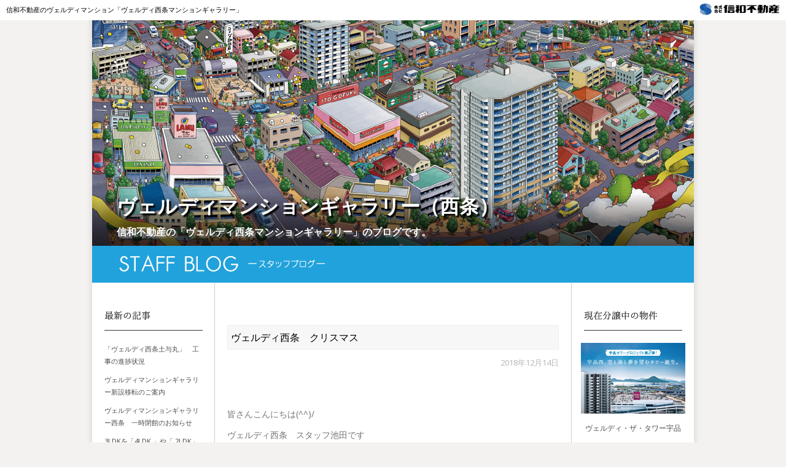

--- FILE ---
content_type: text/html; charset=UTF-8
request_url: https://verdymansiongallery-hesaka.jp/2018/12/14/%E3%83%B4%E3%82%A7%E3%83%AB%E3%83%87%E3%82%A3%E8%A5%BF%E6%9D%A1%E3%80%80%E3%82%AF%E3%83%AA%E3%82%B9%E3%83%9E%E3%82%B9/
body_size: 5203
content:
<!DOCTYPE html>
<html lang="ja">
<head>
<meta charset="UTF-8" />
<title>ヴェルディ西条　クリスマス | ヴェルディマンションギャラリーBlog（西条）</title>
<meta name="description" content="信和不動産のヴェルディマンション「ヴェルディ西条マンションギャラリー」オープン！">
<meta name="keywords" content="ヴェルディマンション,信和不動産,ヴェルディ西条マンションギャラリー,西条市,分譲マンション">
<meta name="viewport" content="width=device-width; initial-scale=1, minimum-scale=1, maximum-scale=1, user-scalable=no" />
<link rel="shortcut icon" href="https://www.verdymansiongallery-fukuyama.jp/img/header/verdy.ico" />
<link type="text/css" rel="stylesheet" href="https://verdymansiongallery-hesaka.jp/css/reset.css" />
<link rel="stylesheet" href="https://fonts.googleapis.com/css?family=Source+Sans+Pro%3A300%2C400%2C700%2C300italic%2C400italic%2C700italic%7CBitter%3A400%2C700&#038;subset=latin%2Clatin-ext" type="text/css" media="all" />
<link rel="stylesheet" type="text/css" href="https://verdymansiongallery-hesaka.jp/css/cmn.css?data=20250522" type="text/css" media="all" />
<link rel="preconnect" href="https://fonts.googleapis.com">
<link rel="preconnect" href="https://fonts.gstatic.com" crossorigin>
<link href="https://fonts.googleapis.com/css2?family=Noto+Sans+Gothic&family=Zen+Kaku+Gothic+New&display=swap" rel="stylesheet">
<script type="text/javascript" src="https://ajax.googleapis.com/ajax/libs/jquery/1.9.1/jquery.min.js"></script>
<script type="text/javascript" src="https://verdymansiongallery-hesaka.jp/js/cmn.js"></script>
<!--[if lt IE 9]>
<script src="https://html5shiv.googlecode.com/svn/trunk/html5.js"></script>
<script src="https://css3-mediaqueries-js.googlecode.com/svn/trunk/css3-mediaqueries.js"></script>
<![endif]-->
<!--[if lte IE 8]>
<script type="text/javascript" src="https://verdymansiongallery-hesaka.jp/js/ie.js"></script>
<![endif]-->
</head>
<body class="wp-singular post-template-default single single-post postid-1315 single-format-standard wp-theme-staff single-author no-avatars">
<header>
 <nav id="hdr01">
  <div id="hdr01_nav" class="table">
   <div class="header_top_txt table_cell">信和不動産のヴェルディマンション「ヴェルディ西条マンションギャラリー」</div>
   <div class="header_top_logo table_cell"><a href="https://www.shinwa-fudousan.com/" target="_blank"><img src="https://verdymansiongallery-hesaka.jp/img/header/logo_shinwa.jpg" alt="信和不動産" /></a></div>
  </div>
 </nav>
</header>

<div id="page" class="content">
<div id="hdr02" class="hdr02_img02">
<div class="hdr02_title"><a href="https://verdymansiongallery-hesaka.jp">ヴェルディマンションギャラリー（西条）</a></div>
<div class="hdr02_description">信和不動産の「ヴェルディ西条マンションギャラリー」のブログです。</div>
</div><div class="contents_all">
<div id="contents">
 <div id="main">
  <div id="main_content">
		
										﻿<article id="post-1315" class="post-1315 post type-post status-publish format-standard hentry category-1">

		
				<h1 class="entry-title">ヴェルディ西条　クリスマス</h1>
		
 <div class="entry-meta">2018年12月14日</div>

		<div class="entry-content">
		<p>皆さんこんにちは(^^)/</p>
<p>ヴェルディ西条　スタッフ池田です</p>
<p>今週は、ついに・・ついに・・</p>
<p>あの・・・・</p>
<p>ヴェルディ西条ブールバールが完成いたしました！</p>
<p>パチパチ（　＾ω＾）・・・</p>
<p>&nbsp;</p>
<p>&nbsp;</p>
<p><img decoding="async" class="alignnone size-medium wp-image-6713" src="https://totate-m.jp/wp-content/uploads/2018/12/1-300x150.jpg" alt="" width="300" height="150" /></p>
<p>今まではイメージでしたが・・</p>
<p>実物は↓</p>
<p><img fetchpriority="high" decoding="async" class="alignnone size-medium wp-image-6714" src="https://totate-m.jp/wp-content/uploads/2018/12/2-300x225.jpg" alt="" width="300" height="225" /></p>
<p>103邸のビックスケール・・・</p>
<p>ほんと早く売れました・・・・</p>
<p>またこの様な物件出ないかな・・・</p>
<p>と営業マンも思うのです。</p>
<p>ご無沙汰しておりました購入者様への</p>
<p>挨拶も出来、うれしい笑顔を見れる</p>
<p>この瞬間が、営業にとっても晴れの日です!(^^)!</p>
<p>さて、今販売中の西条テラスも</p>
<p>おかげさまで、最終分譲へと</p>
<p>進み、残り僅かとなりました。</p>
<p>そして、今月のイベントは・・・&#x203c;</p>
<p><img decoding="async" class="alignnone size-medium wp-image-6715" src="https://totate-m.jp/wp-content/uploads/2018/12/3-300x225.jpg" alt="" width="300" height="225" /></p>
<p>クリスマス・・・・</p>
<p>&nbsp;</p>
<p><img loading="lazy" decoding="async" class="alignnone size-medium wp-image-6716" src="https://totate-m.jp/wp-content/uploads/2018/12/6-212x300.jpg" alt="" width="212" height="300" /></p>
<p>常設イベントでの、あの人気店ノエルさんのケーキが</p>
<p>クリスマスだから・・・・</p>
<p>ついに・・・・<img loading="lazy" decoding="async" class="alignnone size-medium wp-image-6717" src="https://totate-m.jp/wp-content/uploads/2018/12/7-300x225.jpg" alt="" width="300" height="225" /><img loading="lazy" decoding="async" class="alignnone size-medium wp-image-6718" src="https://totate-m.jp/wp-content/uploads/2018/12/8-300x225.jpg" alt="" width="300" height="225" /></p>
<p>クリスマスケーキでプレゼント</p>
<p>ミニイベントくじ開催&#x203c;</p>
<p>12月24日　引き換え・・・抽選会を行っちゃいます。</p>
<p>期間１２月１５日・１６日・２２日・２３日（土）２４（日）開催予定</p>
<p>そのほか・・・</p>
<p>大人気・・</p>
<p>おかしの</p>
<p><img loading="lazy" decoding="async" class="alignnone size-medium wp-image-6719" src="https://totate-m.jp/wp-content/uploads/2018/12/4-300x225.jpg" alt="" width="300" height="225" /></p>
<p><img loading="lazy" decoding="async" class="alignnone size-medium wp-image-6720" src="https://totate-m.jp/wp-content/uploads/2018/12/5-300x225.jpg" alt="" width="300" height="225" /></p>
<p>小学生までのお子様限定です。</p>
<p>※初めてご来場のアンケートにご協力のお客様に限ります。</p>
<p>トータテブログを見ましたとスタッフへお伝えください。</p>
<p>それでは皆様のご来場をお待ちいたします。</p>
<p>★　お問い合わせは　★</p>
<p>ヴェルディ西条マンションギャラリー</p>
<p>TEL　０１２０－６６５－７５７７　迄</p>
	</div><!-- .entry-content -->
	
 <div class="entry-meta">
  <span class="categories-links"><a href="https://verdymansiongallery-hesaka.jp/category/%e6%9c%aa%e5%88%86%e9%a1%9e/" rel="category tag">未分類</a></span> </div><!-- .entry-meta -->
</article><!-- #post -->
			
			
		
  </div><!-- #content -->
 </div><!-- #primary -->

 <div id="side_left">

  <div class="sidetitle"><img src="https://verdymansiongallery-hesaka.jp/img/side/entry.jpg" alt="最新の記事" /></div>
  <ul>
   <li><a href="https://verdymansiongallery-hesaka.jp/2023/08/10/saijo_gallery7/">「ヴェルディ西条土与丸」　工事の進捗状況</a></li>
   <li><a href="https://verdymansiongallery-hesaka.jp/2023/06/18/saijo_gallery6/">ヴェルディマンションギャラリー新設移転のご案内</a></li>
   <li><a href="https://verdymansiongallery-hesaka.jp/2023/06/17/saijo_gallery5/">ヴェルディマンションギャラリー西条　一時閉館のお知らせ</a></li>
   <li><a href="https://verdymansiongallery-hesaka.jp/2023/06/09/hirokoshingai_24/">3LDKを「4LDK 」や「 2LDK」に変更できます&#x1f609;＃ヴェルディ広古新開＃呉市新築マンション</a></li>
   <li><a href="https://verdymansiongallery-hesaka.jp/2023/06/02/ttkure_3/">呉市最高層マンション「ヴェルディ・ザ・タワー呉」</a></li>
   <li><a href="https://verdymansiongallery-hesaka.jp/2023/05/26/saijo_gallery4/">快適なお風呂が標準装備！？（ヴェルディマンションギャラリー西条）</a></li>
   <li><a href="https://verdymansiongallery-hesaka.jp/2023/05/21/hirokoshingai_23/">G7サミット開催の中</a></li>
   <li><a href="https://verdymansiongallery-hesaka.jp/2023/05/15/hirokoshingai_22/">家を持つメリット３選をご紹介&#x1f609;＃ヴェルディ広古新開＃呉市新築マンション</a></li>
   <li><a href="https://verdymansiongallery-hesaka.jp/2023/05/14/ttkure_2/">臨時休業のお知らせ（ヴェルディ・ザ・タワー呉販売準備室）</a></li>
   <li><a href="https://verdymansiongallery-hesaka.jp/2023/05/14/saijo_gallery3/">臨時休業のお知らせ（ヴェルディマンションギャラリー西条）</a></li>
   <li><a href="https://verdymansiongallery-hesaka.jp/2023/05/09/saijo_doyomaru8/">「ヴェルディ西条土与丸」工事進捗の様子をご紹介&#x1f3b5;</a></li>
   <li><a href="https://verdymansiongallery-hesaka.jp/2023/05/09/hirokoshingai_21/">ヴェルディ広古新開　工事進捗状況</a></li>
   <li><a href="https://verdymansiongallery-hesaka.jp/2023/05/01/hirokoshingai_20/">ヴェルディ広古新開ハンズフリーキーご紹介</a></li>
   <li><a href="https://verdymansiongallery-hesaka.jp/2023/04/25/hirokoshingai_19/">ヴェルディマンションはペットと暮らせます（ヴェルディマンションギャラリー西条）</a></li>
   <li><a href="https://verdymansiongallery-hesaka.jp/2023/04/21/hirokoshingai_18/">ゴールデンウィークもモデルルーム公開</a></li>
  </ul>

  <div class="sidetitle"><img src="https://verdymansiongallery-hesaka.jp/img/side/category.jpg" alt="カテゴリ" /></div>
   <ul>
    	<li class="cat-item cat-item-4"><a href="https://verdymansiongallery-hesaka.jp/category/standard/">設備・仕様</a> (5)
</li>
	<li class="cat-item cat-item-11"><a href="https://verdymansiongallery-hesaka.jp/category/recommend/v-saijodoyomaru/">西条土与丸</a> (13)
</li>
	<li class="cat-item cat-item-2"><a href="https://verdymansiongallery-hesaka.jp/category/shop/">気になるお店</a> (1)
</li>
	<li class="cat-item cat-item-1"><a href="https://verdymansiongallery-hesaka.jp/category/%e6%9c%aa%e5%88%86%e9%a1%9e/">未分類</a> (242)
</li>
	<li class="cat-item cat-item-12"><a href="https://verdymansiongallery-hesaka.jp/category/recommend/v-hirokoshingai/">広古新開</a> (28)
</li>
	<li class="cat-item cat-item-3"><a href="https://verdymansiongallery-hesaka.jp/category/location/">周辺施設・環境</a> (1)
</li>
	<li class="cat-item cat-item-13"><a href="https://verdymansiongallery-hesaka.jp/category/recommend/">分譲中物件</a> (36)
</li>
	<li class="cat-item cat-item-14"><a href="https://verdymansiongallery-hesaka.jp/category/recommend/v-ttkure/">ザ・タワー呉</a> (3)
</li>
	<li class="cat-item cat-item-5"><a href="https://verdymansiongallery-hesaka.jp/category/event_schedule/">イベント・スケジュール</a> (8)
</li>
   </ul>

  <div class="sidetitle"><img src="https://verdymansiongallery-hesaka.jp/img/side/backnumber.jpg" alt="バックナンバー" /></div>
   <ul>
    	<li><a href='https://verdymansiongallery-hesaka.jp/2023/'>2023</a>&nbsp;(30)</li>
	<li><a href='https://verdymansiongallery-hesaka.jp/2022/'>2022</a>&nbsp;(27)</li>
	<li><a href='https://verdymansiongallery-hesaka.jp/2021/'>2021</a>&nbsp;(39)</li>
	<li><a href='https://verdymansiongallery-hesaka.jp/2020/'>2020</a>&nbsp;(5)</li>
	<li><a href='https://verdymansiongallery-hesaka.jp/2019/'>2019</a>&nbsp;(16)</li>
   </ul>

  <div class="sidetitle"><img src="https://verdymansiongallery-hesaka.jp/img/side/contact.jpg" alt="お問い合わせ" /></div>
   <ul>
    <li>ヴェルディマンション<br />ギャラリー（西条）</li>
    <li class="tel_events"><a href="tel:0120930579"><img src="https://verdymansiongallery-hesaka.jp/img/side/contact_txt.png" alt="お問い合わせ" /></a></li>
   </ul>

 </div>
</div>

<div id="side_right">
 <div class="sidetitle"><img src="https://verdymansiongallery-hesaka.jp/img/side/list.jpg" alt="現在分譲中の物件" /></div>


 <div class="side_list_img"><a href="https://verdy-ttujina.jp" target="_blank"><img src="https://www.verdymansiongallery-fukuyama.jp/img/side/list202507/023_verdy-ttujina.jpg" alt="ヴェルディ・ザ・タワー宇品" class="fade" /></a></div>
 <div class="side_list_txt"><a href="https://verdy-ttujina.jp" target="_blank">ヴェルディ・ザ・タワー宇品</a></div>

 <div class="side_list_img"><a href="https://www.shinwa-fudousan.com/verdy/terraceonomichi/" target="_blank"><img src="https://www.verdymansiongallery-fukuyama.jp/img/side/list202507/022_verdy-ttonomichi.jpg" alt="ヴェルディ・ザ・テラス［尾道］" class="fade" /></a></div>
 <div class="side_list_txt"><a href="https://www.shinwa-fudousan.com/verdy/terraceonomichi/" target="_blank">ヴェルディ・<br />ザ・テラス［尾道］</a></div>

 <div class="side_list_img"><a href="https://www.shinwa-fudousan.com/verdy/sttenjingawa/" target="_blank"><img src="https://www.verdymansiongallery-fukuyama.jp/img/side/list202507/021_verdy-tttenjingawaekimae.jpg" alt="ヴェルディ・ステーションタワー天神川" class="fade" /></a></div>
 <div class="side_list_txt"><a href="https://www.shinwa-fudousan.com/verdy/sttenjingawa/" target="_blank">ヴェルディ・<br />ステーションタワー天神川</a></div>

 <div class="side_list_img"><a href="https://www.shinwa-fudousan.com/verdy/stajina/" target="_blank"><img src="https://www.verdymansiongallery-fukuyama.jp/img/side/list202507/020_verdy-stajina.jpg" alt="ヴェルディ・ステーションテラス阿品" class="fade" /></a></div>
 <div class="side_list_txt"><a href="https://www.shinwa-fudousan.com/verdy/stajina/" target="_blank">ヴェルディ・<br />ステーションテラス阿品</a></div>

 <div class="side_list_img"><a href="https://www.shinwa-fudousan.com/verdy/promenadegion/" target="_blank"><img src="https://www.verdymansiongallery-fukuyama.jp/img/side/list202404/v-promenadegion.jpg" alt="ヴェルディ・プロムナード［祇園］" class="fade" /></a></div>
 <div class="side_list_txt"><a href="https://www.shinwa-fudousan.com/verdy/promenadegion/" target="_blank">ヴェルディ・プロムナード<br />［祇園］</a></div>

 <div class="side_list_img"><a href="https://www.shinwa-fudousan.com/verdy/funairiminami2/" target="_blank"><img src="https://www.verdymansiongallery-fukuyama.jp/img/side/list202404/v-funairiminami.jpg" alt="ヴェルディ舟入南弐番館" class="fade" /></a></div>
 <div class="side_list_txt"><a href="https://www.shinwa-fudousan.com/verdy/funairiminami2/" target="_blank">ヴェルディ舟入南弐番館</a></div>

 <div class="side_list_img"><a href="https://www.shinwa-fudousan.com/verdy/ttrakurakuen/" target="_blank"><img src="https://www.verdymansiongallery-fukuyama.jp/img/side/list202404/vtt_rakurakuen.jpg" alt="ヴェルディ・ザ・タワー楽々園" class="fade" /></a></div>
 <div class="side_list_txt"><a href="https://www.shinwa-fudousan.com/verdy/ttrakurakuen/" target="_blank">ヴェルディ・ザ・タワー楽々園</a></div>

 <div class="side_list_img"><a href="https://www.shinwa-fudousan.com/verdy/shinkurashikiekimae/" target="_blank"><img src="https://www.verdymansiongallery-fukuyama.jp/img/side/list202404/v-shinkurashikiekimae.jpg" alt="ヴェルディ新倉敷駅前" class="fade" /></a></div>
 <div class="side_list_txt"><a href="https://www.shinwa-fudousan.com/verdy/shinkurashikiekimae/" target="_blank">ヴェルディ新倉敷駅前</a></div>

 <div class="side_list_img"><a href="https://www.shinwa-fudousan.com/verdy/gvushitahonmachi/" target="_blank"><img src="https://www.verdymansiongallery-fukuyama.jp/img/side/list202404/gv-ushitahonmachi.jpg" alt="グラン・ヴェルディ牛田本町" class="fade" /></a></div>
 <div class="side_list_txt"><a href="https://www.shinwa-fudousan.com/verdy/gvushitahonmachi/" target="_blank">グラン・ヴェルディ牛田本町</a></div>

 <div class="side_list_img"><a href="https://www.shinwa-fudousan.com/verdy/ttfukuyama/" target="_blank"><img src="https://www.verdymansiongallery-fukuyama.jp/img/side/list202404/vtt_fukuyama.jpg" alt="ヴェルディ・ザ・タワー福山" class="fade" /></a></div>
 <div class="side_list_txt"><a href="https://www.shinwa-fudousan.com/verdy/ttfukuyama/" target="_blank">ヴェルディ・ザ・タワー福山</a></div>

 <div class="side_list_img"><a href="https://www.shinwa-fudousan.com/verdy/thetowernoda/" target="_blank"><img src="https://www.verdymansiongallery-fukuyama.jp/img/side/list202404/vtt_noda.jpg" alt="ヴェルディ・ザ・タワー野田" class="fade" /></a></div>
 <div class="side_list_txt"><a href="https://www.shinwa-fudousan.com/verdy/thetowernoda/" target="_blank">ヴェルディ・ザ・タワー野田</a></div>

 <div class="side_list_img"><a href="https://www.shinwa-fudousan.com/verdy/higashifukuyamaekikita/" target="_blank"><img src="https://www.verdymansiongallery-fukuyama.jp/img/side/list202312/v-higashifukuyamaekikita.jpg" alt="ヴェルディ東福山駅北" class="fade" /></a></div>
 <div class="side_list_txt"><a href="https://www.shinwa-fudousan.com/verdy/higashifukuyamaekikita/" target="_blank">ヴェルディ東福山駅北</a></div>

 <div class="side_list_img"><a href="https://verdy-coast-terrace-enichicho.jp/" target="_blank"><img src="https://www.verdymansiongallery-fukuyama.jp/img/side/list202312/coast-enichicho.jpg" alt="ヴェルディ・コーストテラス［円一町］" class="fade" /></a></div>
 <div class="side_list_txt"><a href="https://verdy-coast-terrace-enichicho.jp/" target="_blank">ヴェルディ・<br />コーストテラス［円一町］</a></div>

 <div class="side_list_img"><a href="https://verdy-izumoshiekimae.jp/" target="_blank"><img src="https://www.verdymansiongallery-fukuyama.jp/img/side/list202312/v-izumo.jpg" alt="ヴェルディ・ステーションテラス出雲" class="fade" /></a></div>
 <div class="side_list_txt"><a href="https://verdy-izumoshiekimae.jp/" target="_blank">ヴェルディ・<br />ステーションテラス出雲</a></div>

 <div class="side_list_img"><a href="https://verdy-okinogamiparkterrace2.jp/" target="_blank"><img src="https://www.verdymansiongallery-fukuyama.jp/img/side/list202312/v-okinogami2.jpg" alt="ヴェルディ沖野上［パークテラス］" class="fade" /></a></div>
 <div class="side_list_txt"><a href="https://verdy-okinogamiparkterrace2.jp/" target="_blank">ヴェルディ沖野上<br />［パークテラス］Ⅱ</a></div>

 <div class="side_list_img"><a href="https://verdy-towervillage.jp" target="_blank"><img src="https://www.verdymansiongallery-fukuyama.jp/img/side/list202304/001_verdy-towervillage.jpg" alt="ヴェルディ・タワーヴィレッジ宇品" class="fade" /></a></div>
 <div class="side_list_txt"><a href="https://verdy-towervillage.jp" target="_blank">ヴェルディ・<br />タワーヴィレッジ宇品</a></div>

 <div class="side_list_img"><a href="https://verdy-furugyocho.jp/" target="_blank"><img src="https://www.verdymansiongallery-fukuyama.jp/img/side/list202304/020_verdy-furugyocho.jpg" alt="ヴェルディ古京町" class="fade" /></a></div>
 <div class="side_list_txt"><a href="https://verdy-furugyocho.jp/" target="_blank">ヴェルディ古京町</a></div>

 <div class="side_list_img"><a href="https://verdy-ozuka.jp" target="_blank"><img src="https://www.verdymansiongallery-fukuyama.jp/img/side/list202304/019_verdy-ozuka.jpg" alt="ヴェルディ・ザ・ガーデン大塚" class="fade" /></a></div>
 <div class="side_list_txt"><a href="https://verdy-ozuka.jp" target="_blank">ヴェルディ・ザ・ガーデン大塚</a></div>

 <div class="side_list_img"><a href="https://verdy-coast.jp" target="_blank"><img src="https://www.verdymansiongallery-fukuyama.jp/img/side/list202507/05_verdy-coast.jpg" alt="ヴェルディ・コーストテラス [吉島]" class="fade" /></a></div>
 <div class="side_list_txt"><a href="https://verdy-coast.jp" target="_blank">ヴェルディ・コーストテラス [吉島]</a></div>

 <div class="side_list_img"><a href="https://verdy-higashiasahimachi.jp" target="_blank"><img src="https://www.verdymansiongallery-fukuyama.jp/img/side/list202507/04_verdy-higashiasahimachi.jpg" alt="ヴェルディ東朝日町" class="fade" /></a></div>
 <div class="side_list_txt"><a href="https://verdy-higashiasahimachi.jp" target="_blank">ヴェルディ東朝日町</a></div>

 <div class="side_list_img"><a href="https://verdy-kasuga3.jp" target="_blank"><img src="https://www.verdymansiongallery-fukuyama.jp/img/side/list202507/03_verdy-clairkasuga.jpg" alt="ヴェルディ・クレール春日" class="fade" /></a></div>
 <div class="side_list_txt"><a href="https://verdy-kasuga3.jp" target="_blank">ヴェルディ・クレール春日</a></div>

 <div class="side_list_img"><a href="https://verdy-ttkure.jp" target="_blank"><img src="https://www.verdymansiongallery-fukuyama.jp/img/side/list202507/02_verdy-ttkure.jpg" alt="ヴェルディ・ザ・タワー呉" class="fade" /></a></div>
 <div class="side_list_txt"><a href="https://verdy-ttkure.jp" target="_blank">ヴェルディ・ザ・タワー呉</a></div>

 <div class="side_list_img"><a href="https://verdy-hosen2.jp" target="_blank"><img src="https://www.verdymansiongallery-fukuyama.jp/img/side/list202507/01_verdy-hosen.jpg" alt="ヴェルディ・ザ・ガーデン芳泉" class="fade" /></a></div>
 <div class="side_list_txt"><a href="https://verdy-hosen2.jp" target="_blank">ヴェルディ・ザ・ガーデン芳泉</a></div>



</div></div>
<footer><a href="https://www.shinwa-fudousan.com/" target="_blank">Copyright &copy; <span class="sp_none">2004-2026 </span>信和不動産 All Rights Reserved.</a></footer>
</div>
<script>
  (function(i,s,o,g,r,a,m){i['GoogleAnalyticsObject']=r;i[r]=i[r]||function(){
  (i[r].q=i[r].q||[]).push(arguments)},i[r].l=1*new Date();a=s.createElement(o),
  m=s.getElementsByTagName(o)[0];a.async=1;a.src=g;m.parentNode.insertBefore(a,m)
  })(window,document,'script','//www.google-analytics.com/analytics.js','ga');

  ga('create', 'UA-54091925-85', 'auto');
  ga('send', 'pageview');

</script>
</body>
</html>

--- FILE ---
content_type: text/plain
request_url: https://www.google-analytics.com/j/collect?v=1&_v=j102&a=1715769644&t=pageview&_s=1&dl=https%3A%2F%2Fverdymansiongallery-hesaka.jp%2F2018%2F12%2F14%2F%25E3%2583%25B4%25E3%2582%25A7%25E3%2583%25AB%25E3%2583%2587%25E3%2582%25A3%25E8%25A5%25BF%25E6%259D%25A1%25E3%2580%2580%25E3%2582%25AF%25E3%2583%25AA%25E3%2582%25B9%25E3%2583%259E%25E3%2582%25B9%2F&ul=en-us%40posix&dt=%E3%83%B4%E3%82%A7%E3%83%AB%E3%83%87%E3%82%A3%E8%A5%BF%E6%9D%A1%E3%80%80%E3%82%AF%E3%83%AA%E3%82%B9%E3%83%9E%E3%82%B9%20%7C%20%E3%83%B4%E3%82%A7%E3%83%AB%E3%83%87%E3%82%A3%E3%83%9E%E3%83%B3%E3%82%B7%E3%83%A7%E3%83%B3%E3%82%AE%E3%83%A3%E3%83%A9%E3%83%AA%E3%83%BCBlog%EF%BC%88%E8%A5%BF%E6%9D%A1%EF%BC%89&sr=1280x720&vp=1280x720&_u=IEBAAEABAAAAACAAI~&jid=2033999177&gjid=966475341&cid=1129815686.1768775916&tid=UA-54091925-85&_gid=864817676.1768775916&_r=1&_slc=1&z=1282805786
body_size: -454
content:
2,cG-YKTM9JQDW0